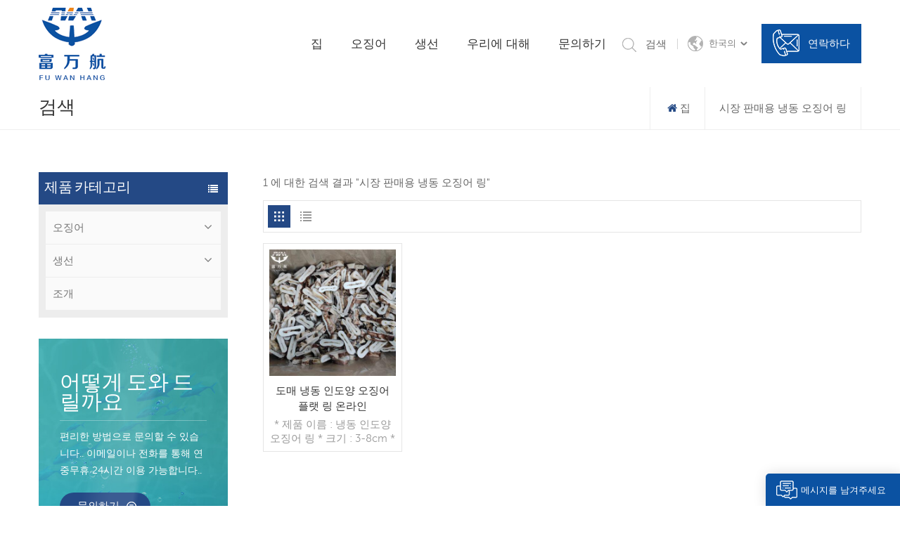

--- FILE ---
content_type: text/html; charset=UTF-8
request_url: https://ko.fwhsquid.com/frozen-squid-ring-for-market-sales_sp
body_size: 9966
content:
<!DOCTYPE html PUBLIC "-//W3C//DTD XHTML 1.0 Transitional//EN" "http://www.w3.org/TR/xhtml1/DTD/xhtml1-transitional.dtd">
<html xmlns="http://www.w3.org/1999/xhtml">
<head>
    <meta http-equiv="X-UA-Compatible" content="IE=edge">
    <meta name="viewport" content="width=device-width, initial-scale=1.0, user-scalable=no">
    <meta http-equiv="Content-Type" content="text/html; charset=utf-8" />
    <meta http-equiv="X-UA-Compatible" content="IE=edge,Chrome=1" />
    <meta http-equiv="X-UA-Compatible" content="IE=9" />
    <meta http-equiv="Content-Type" content="text/html; charset=utf-8" />
                <title>도매 시장 판매용 냉동 오징어 링 공급 업체,시장 판매용 냉동 오징어 링 수출 중국 -fwhsquid
</title>
        <meta name="keywords" content="대량 시장 판매용 냉동 오징어 링,시장 판매용 냉동 오징어 링 제조업체,공급업체,유통업체
" />
        <meta name="description" content="가장 큰 시장 판매용 냉동 오징어 링 시장 찾기,fuwanhang is we best 시장 판매용 냉동 오징어 링 공급업체,제조업체,중국 도매업체.
" />
        <meta name="google-site-verification" content="11aPgy15UW27j4E-HBq_Qa-lyjhQUUWEuOvk1OurS2k" />
<meta name="msvalidate.01" content="88396D79FDDB97420B2EC33E931A9005" />    
                <link rel="canonical" href="https://" />
        <meta property="og:image" content=""/>
            <link href="/uploadfile/userimg/7ac867615fedd114bb4557f356af804b.ico" rel="shortcut icon"  />
                <link rel="alternate" hreflang="en" href="https://www.fwhsquid.com/frozen-squid-ring-for-market-sales_sp" />
            <link rel="alternate" hreflang="ru" href="https://ru.fwhsquid.com/frozen-squid-ring-for-market-sales_sp" />
            <link rel="alternate" hreflang="ja" href="https://ja.fwhsquid.com/frozen-squid-ring-for-market-sales_sp" />
            <link rel="alternate" hreflang="ko" href="https://ko.fwhsquid.com/frozen-squid-ring-for-market-sales_sp" />
            <link rel="alternate" hreflang="th" href="https://th.fwhsquid.com/frozen-squid-ring-for-market-sales_sp" />
        <link rel="alternate" href="https://www.fwhsquid.com/frozen-squid-ring-for-market-sales_sp" hreflang="x-default" />

    <link type="text/css" rel="stylesheet" href="/template/css/font-awesome.min.css">
    <link type="text/css" rel="stylesheet" href="/template/css/animate.css" />
    <link type="text/css" rel="stylesheet" href="/template/css/style.css">

    <script type="1bad9f7767c910907298e431-text/javascript" src="/template/js/jquery-1.8.3.js"></script>
    <script type="1bad9f7767c910907298e431-text/javascript" src="/js/front/common.js"></script>
    <script type="1bad9f7767c910907298e431-text/javascript" src="/template/js/bootstrap.min.js"></script>
    <script type="1bad9f7767c910907298e431-text/javascript" src="/template/js/swiper.min.js"></script>
    <script type="1bad9f7767c910907298e431-text/javascript">
        $(document).on("scroll",function(){
            if($(document).scrollTop()>20){
                $("header").removeClass("large").addClass("small");
            }
            else{
                $("header").removeClass("small").addClass("large");
            }
        });
    </script>

    <!--[if ie9]
    <script src="/template/js/html5shiv.min.js"></script>
    <script src="/template/js/respond.min.js"></script>
    -->

    <!--[if IE 8]>
    <script src="https://oss.maxcdn.com/libs/html5shiv/3.7.0/html5shiv.js"></script>
    <script src="https://oss.maxcdn.com/libs/respond.js/1.3.0/respond.min.js"></script>
    <![endif]-->


    <script type="1bad9f7767c910907298e431-text/javascript">
        window.addEventListener('load',function(event){
            document.querySelectorAll('a[href*="mailto"]').forEach(function(e){
                e.addEventListener('click',function(){
                    gtag('event', 'click_email', {
                        'event_category': 'click',
                    })
                });
            });
        });
    </script>

    <script type="1bad9f7767c910907298e431-text/javascript">
        window.addEventListener('load',function(event){
            document.querySelectorAll('a[href*="Tel"]').forEach(function(e){
                e.addEventListener('click',function(){
                    gtag('event', 'click_phone', {
                        'event_category': 'click',
                    })
                });
            });
        });
    </script>

    <script type="1bad9f7767c910907298e431-text/javascript">
        window.addEventListener('load', function () {
            document.querySelectorAll('input[type*="submit"]').forEach(function(e){
                e.addEventListener('click',function(){

                    var email = document.getElementsByName("msg_email")[0].value;
                    var msg = document.getElementsByName("msg_content")[0].value;
                    var mailformat = /^\w+([\.-]?\w+)*@\w+([\.-]?\w+)*(\.\w{2,3})+$/;

                    if (email != "" && msg != "" && email.match(mailformat)) {
                        gtag('event', 'submit_form', {
                            'event_category': 'submit',
                        })
                    };
                });
            });
        });
    </script>

    <script type="1bad9f7767c910907298e431-text/javascript">
        window.addEventListener('load', function () {
            document.querySelectorAll('input[type*="submit"]').forEach(function(e){
                e.addEventListener('click',function(){

                    var email = document.getElementsByName("msg_email")[1].value;
                    var msg = document.getElementsByName("msg_content")[1].value;
                    var mailformat = /^\w+([\.-]?\w+)*@\w+([\.-]?\w+)*(\.\w{2,3})+$/;

                    if (email != "" && msg != "" && email.match(mailformat)) {
                        gtag('event', 'submit_form', {
                            'event_category': 'submit',
                        })
                    };
                });
            });
        });
    </script>

    <script type="1bad9f7767c910907298e431-text/javascript">
        window.addEventListener('load', function () {
            document.querySelectorAll('input[type*="submit"]').forEach(function(e){
                e.addEventListener('click',function(){

                    var email = document.getElementsByName("msg_email")[2].value;
                    var msg = document.getElementsByName("msg_content")[2].value;
                    var mailformat = /^\w+([\.-]?\w+)*@\w+([\.-]?\w+)*(\.\w{2,3})+$/;

                    if (email != "" && msg != "" && email.match(mailformat)) {
                        gtag('event', 'submit_form', {
                            'event_category': 'submit',
                        })
                    };
                });
            });
        });
    </script>



    <script type="1bad9f7767c910907298e431-text/javascript">
        function gtag_report_conversion(url) {
            var callback = function () {
                if (typeof(url) != 'undefined') {
                    window.location = url;
                }
            };
            gtag('event', 'conversion', {
                'send_to': 'AW-11001528049/i6i9CMfV5OQDEPH99_0o',
                'event_callback': callback
            });
            return false;
        }
    </script>


    <script type="1bad9f7767c910907298e431-text/javascript">
        window.addEventListener('load', function () {
            document.querySelectorAll('input[type*="submit"]').forEach(function(e){
                e.addEventListener('click',function(){

                    var email = document.getElementsByName("msg_email")[1].value;
                    var msg = document.getElementsByName("msg_content")[1].value;
                    var mailformat = /^\w+([\.-]?\w+)*@\w+([\.-]?\w+)*(\.\w{2,3})+$/;

                    if (email != "" && msg != "" && email.match(mailformat)) {
                        gtag('set', 'user_data',{'email': email});
                        gtag('event', 'conversion', {'send_to': 'AW-11001528049/lf23CPO9wPgYEPH99_0o'});
                    };
                });
            });
        });
    </script>



    <script type="1bad9f7767c910907298e431-text/javascript">
        if( /Android|webOS|iPhone|iPad|iPod|BlackBerry|IEMobile|Opera Mini/i.test(navigator.userAgent) ) {
            $(function () {
                $('.newm img').attr("style","");
                $(".newm img").attr("width","");
                $(".newm img").attr("height","");

            })
        }

    </script>
    <!-- Google Tag Manager -->
<script type="1bad9f7767c910907298e431-text/javascript">(function(w,d,s,l,i){w[l]=w[l]||[];w[l].push({'gtm.start':
new Date().getTime(),event:'gtm.js'});var f=d.getElementsByTagName(s)[0],
j=d.createElement(s),dl=l!='dataLayer'?'&l='+l:'';j.async=true;j.src=
'https://www.googletagmanager.com/gtm.js?id='+i+dl;f.parentNode.insertBefore(j,f);
})(window,document,'script','dataLayer','GTM-WJ4DNQQ');</script>
<!-- End Google Tag Manager -->


<!-- Google tag (gtag.js) -->
<script async src="https://www.googletagmanager.com/gtag/js?id=AW-11001528049" type="1bad9f7767c910907298e431-text/javascript"></script>
<script type="1bad9f7767c910907298e431-text/javascript">
  window.dataLayer = window.dataLayer || [];
  function gtag(){dataLayer.push(arguments);}
  gtag('js', new Date());

  gtag('config', 'AW-11001528049');
</script></head>
<body oncontextmenu="if (!window.__cfRLUnblockHandlers) return false; self.event.returnValue=false" onselectstart="if (!window.__cfRLUnblockHandlers) return false; return false" data-cf-modified-1bad9f7767c910907298e431-="">

<!-- Google Tag Manager (noscript) -->
<noscript><iframe src="https://www.googletagmanager.com/ns.html?id=GTM-WJ4DNQQ"
height="0" width="0" style="display:none;visibility:hidden"></iframe></noscript>
<!-- End Google Tag Manager (noscript) -->    <!--Start of Tawk.to Script-->
<script type="1bad9f7767c910907298e431-text/javascript">
var Tawk_API=Tawk_API||{}, Tawk_LoadStart=new Date();
(function(){
var s1=document.createElement("script"),s0=document.getElementsByTagName("script")[0];
s1.async=true;
s1.src='https://embed.tawk.to/64097a5d4247f20fefe4d600/1gr2gbvvk';
s1.charset='UTF-8';
s1.setAttribute('crossorigin','*');
s0.parentNode.insertBefore(s1,s0);
})();
</script>
<!--End of Tawk.to Script--><div class="select-modal" id="modal-lan">
    <div class="select-content">
        <div class="main">
            <div class="select_title">
                <em>메시지를 남겨주세요
</em>
                <div class="text">우리 제품에 관심이 있고 자세한 내용을 알고 싶다면,여기에 메시지를 남겨주세요,최대한 빨리 회신해 드리겠습니다.
</div>
            </div>
            <div class="mess_main">
                <form role="form" action="/inquiry/addinquiry" method="post" name="email_form" id="email_form3">
                    <input type="hidden" name="msg_title" value="Leave a Message" class="meInput" />
                    <input type="hidden" name="msg_fromurl" value="/frozen-squid-ring-for-market-sales_sp" class="meInput" />
                    <ul class="clearfix row">
                        <li class="col-xs-12">
                            <span class="ms_e"><input required type="text" name="msg_email" id="msg_email" class="meInput" placeholder="* 귀하의 이메일"></span>
                        </li>
                        <li class="col-xs-12">
                            <span class="ms_p"><input required type="text" name="msg_tel" id="msg_phone" class="meInput" placeholder="* 전화/Whatsapp"></span>
                        </li>
                        <li class="col-xs-12">
                            <span class="ms_m"><textarea required id="meText" placeholder="* 정확한 견적을 받기 위해 제품 세부 정보(예: 색상, 크기, 재료 등.) 및 기타 특정 요구 사항을 입력합니다..
" maxlength="3000" name="msg_content"></textarea></span>
                        </li>
                        <li class="col-sx-12">
                            <span class="ms_btn"><input type="submit" value="제출하다
"></span>
                        </li>
                    </ul>
                </form>
            </div>
        </div>
        <button class="select-close"><i></i></button>
    </div>
</div>

<header class="large">
    <div class="nav_section">
        <div class="container">
            <div class="mian">
                                                            <a id="logo" href="/" title="Fujian Fuwanhang Trading Co., Ltd">
                            <img alt="Fujian Fuwanhang Trading Co., Ltd" src="/uploadfile/userimg/ff6227228f9e304ff07ed597250a45c0.png" />
                        </a>
                                        
                <div class="nav_main">
                    <div class="header-main">
                        <div class="header-navigation">
                            <nav class="main-navigation">
                                <div class="main-navigation-inner">
                                    <div class="mob_logo">
                                                                                    <a href="/" title="Fujian Fuwanhang Trading Co., Ltd">
                                                <img alt="Fujian Fuwanhang Trading Co., Ltd" src="/uploadfile/userimg/ff6227228f9e304ff07ed597250a45c0.png" />
                                            </a>
                                                                            </div>
                                    <ul id="menu-main-menu" class="main-menu clearfix">
                                        <li><a href='/'>집</a></li>

                                                                                <li class="menu-childre"><a href="/squid_c1">오징어
</a>
                                                                                        <ul class="sub-menu">
                                                                                                    <li><a href="/frozen-peru-squid_c3">거대한 페루 오징어
</a>
                                                                                                            </li>
                                                                                                    <li><a href="/whole-squid-raw_c5">전체 오징어
</a>
                                                                                                            </li>
                                                                                                    <li><a href="/new-process-squid_c6">새로운 공정 오징어
</a>
                                                                                                            </li>
                                                                                                    <li><a href="/frozen-equator-squid_c10">적도 기가스 오징어
</a>
                                                                                                            </li>
                                                                                                    <li><a href="/indian-ocean-squid_c9">인도양 오징어
</a>
                                                                                                            </li>
                                                                                                    <li><a href="/frozen-dried-squid_c8">말린 오징어 시리즈
</a>
                                                                                                            </li>
                                                                                            </ul>
                                                                                    </li>

                                                                                <li class="menu-childre"><a href="/fish_c2">생선
</a>
                                                                                            <ul class="sub-menu">
                                                                                                            <li><a href="/pelagic-fish-series_c4">원양 물고기 시리즈
</a>
                                                                                                                    </li>
                                                                                                    </ul>
                                                                                    </li>

                                                                                    <li><a href="/about-us_d1">우리에 대해
</a>
                                                                                              </li>
                                                                                                                            <li><a href="/contact-us_d2">문의하기
</a>
                                                                                            </li>
                                                                            </ul>
                                    <div class="mob_language clearfix">
                                        <p>언어를 선택하세요 :</p>
                                                                                    <a href="https://www.fwhsquid.com/frozen-squid-ring-for-market-sales_sp"><img src="/template/images/en.jpg" />English</a>
                                                                                    <a href="https://ru.fwhsquid.com/frozen-squid-ring-for-market-sales_sp"><img src="/template/images/ru.jpg" />русский</a>
                                                                                    <a href="https://ja.fwhsquid.com/frozen-squid-ring-for-market-sales_sp"><img src="/template/images/ja.jpg" />日本語</a>
                                                                                    <a href="https://ko.fwhsquid.com/frozen-squid-ring-for-market-sales_sp"><img src="/template/images/ko.jpg" />한국의</a>
                                                                                    <a href="https://th.fwhsquid.com/frozen-squid-ring-for-market-sales_sp"><img src="/template/images/th.jpg" />ไทย</a>
                                                                                <a href="/"><img src="/template/images/cn.jpg" />中文</a>
                                    </div>
                                </div>

                            </nav>
                            <div class="nav_overly"></div>
                        </div>
                    </div>
                    <div class="search_section">
                        <div class="attr-nav"><a class="search" rel="nofollow" href="#"></a><i class="mob_search"></i><span>검색</span></div>
                        <div class="search_input">
                            <div class="close-search"><i class="fa fa-close"></i></div>
                            <em>무엇을 찾고 계신가요?</em>
                            <div class="search_main">
                                <input name="search_keyword" onkeydown="if (!window.__cfRLUnblockHandlers) return false; javascript:enterIn(event);" type="text" class="form-control" value="검색..." onfocus="if (!window.__cfRLUnblockHandlers) return false; if(this.value=='검색...'){this.value='';}" onblur="if (!window.__cfRLUnblockHandlers) return false; if(this.value==''){this.value='검색...';}" placeholder="검색..." data-cf-modified-1bad9f7767c910907298e431-="">
                                <input type="submit" class="search_btn btn_search1" value="">
                            </div>
                        </div>
                        <div class="top_overly"></div>
                    </div>
                    <ul class="language hidden_mob">
                        <li>
                            <div class="menu">
                                <em class="menu-title"><p>한국의<i></i></p></em>
                                <ul class="menu-dropdown clearfix">
                                                                            <li><a href="https://www.fwhsquid.com/frozen-squid-ring-for-market-sales_sp"><img src="/template/images/en.jpg" />English</a></li>
                                                                            <li><a href="https://ru.fwhsquid.com/frozen-squid-ring-for-market-sales_sp"><img src="/template/images/ru.jpg" />русский</a></li>
                                                                            <li><a href="https://ja.fwhsquid.com/frozen-squid-ring-for-market-sales_sp"><img src="/template/images/ja.jpg" />日本語</a></li>
                                                                            <li><a href="https://ko.fwhsquid.com/frozen-squid-ring-for-market-sales_sp"><img src="/template/images/ko.jpg" />한국의</a></li>
                                                                            <li><a href="https://th.fwhsquid.com/frozen-squid-ring-for-market-sales_sp"><img src="/template/images/th.jpg" />ไทย</a></li>
                                                                        <li><a href="/"><img src="/template/images/cn.jpg" />中文</a></li>
                                </ul>
                            </div>
                        </li>
                    </ul>
                    <div class="select hidden_mob"><a rel="nofollow" href="javascript:;" class="select-trigger" data-modal="modal-lan"><img src="/template/images/touch_ico.png" />연락하다</a></div>
                    <div id="menu-mobile"><span class="btn-nav-mobile open-menu"><i></i><span></span></span></div>
                </div>
            </div>
        </div>
    </div>
</header>
<div class="select-overlay"></div>
<div class="height"></div>        <div class="n_banner">
        <div class="img">
                                                        
        </div>
    </div>

    <div class="mbx_section">
        <div class="container clearfix">
            <div class="n_title">검색</div>
            <div class="mbx">
                <ul>
                    <li><a href="/"><i class="fa fa-home"></i>집</a></li>
                    <li> <a href="/frozen-squid-ring-for-market-sales_sp"><h2>시장 판매용 냉동 오징어 링</h2></a></li>
                </ul>
            </div>
        </div>
    </div>
    <div class="n_main">
        <div class="container">
            <div id="main" class="n_left penci-main-sticky-sidebar">
    <div class="theiaStickySidebar">
        <div class="modules">
            <section class="block left_nav">
                <div class="unfold nav_h4">제품 카테고리</div>
                <div class="toggle_content clearfix">
                    <ul class="mtree">
                                                    <li class="clearfix"><span></span><a href="/squid_c1">오징어
</a>
                                                                    <ul>
                                                                                    <li><span></span><a href="/frozen-peru-squid_c3">거대한 페루 오징어
</a>
                                                                                            </li>
                                                                                    <li><span></span><a href="/whole-squid-raw_c5">전체 오징어
</a>
                                                                                            </li>
                                                                                    <li><span></span><a href="/new-process-squid_c6">새로운 공정 오징어
</a>
                                                                                            </li>
                                                                                    <li><span></span><a href="/frozen-equator-squid_c10">적도 기가스 오징어
</a>
                                                                                            </li>
                                                                                    <li><span></span><a href="/indian-ocean-squid_c9">인도양 오징어
</a>
                                                                                            </li>
                                                                                    <li><span></span><a href="/frozen-dried-squid_c8">말린 오징어 시리즈
</a>
                                                                                            </li>
                                                                            </ul>
                                                            </li>
                                                    <li class="clearfix"><span></span><a href="/fish_c2">생선
</a>
                                                                    <ul>
                                                                                    <li><span></span><a href="/pelagic-fish-series_c4">원양 물고기 시리즈
</a>
                                                                                            </li>
                                                                            </ul>
                                                            </li>
                                                    <li class="clearfix"><span></span><a href="/shellfish_c12">조개
</a>
                                                            </li>
                                            </ul>
                </div>
                <script type="1bad9f7767c910907298e431-text/javascript" src="/template/js/mtree.js"></script>
            </section>

                        <div class="left-adv clearfix hidden-xs" style="background-image:url(/uploadfile/single/c2f5f2dbdd846ec8c1fb00325b0149c4.jpg)">
                <div class="ovrly"></div>
                <div class="main">
                    <a href="/contact-us_d2" class="title">어떻게 도와 드릴까요
</a>
                    <div class="text">편리한 방법으로 문의할 수 있습니다.. 이메일이나 전화를 통해 연중무휴 24시간 이용 가능합니다..</div>
                    <a rel="nofollow" href="/contact-us_d2" class="main_more">문의하기</a>
                </div>
            </div>
            <section class="hot_left hidden_mob">
                <div class="left_h4">신제품</div>
                <div class="clearfix">
                    <ul>
                                                    <li>
                                <div class="li clearfix">
                                    <a class="img" href="/skinless-squid-tentacle_p10.html"><img id="product_detail_img"  alt="Skinless Squid Tentacle
" src="/uploadfile/202209/15/23c48633dab4044a186cb86259ec9c03_small.jpg" /></a>
                                    <div class="h4"><a href="/skinless-squid-tentacle_p10.html">가공 껍질 없는 페루 오징어 촉수
</a></div>
                                    <a rel="nofollow" href="/skinless-squid-tentacle_p10.html" class="more">더 읽기<i class="fa fa-caret-right"></i></a>
                                </div>
                            </li>
                                                    <li>
                                <div class="li clearfix">
                                    <a class="img" href="/wholesale-fresh-process-skinless-squid-ring_p41.html"><img id="product_detail_img"  alt="New Process Skinless Giant Squid Ring" src="/uploadfile/202204/24/6adda92f94bb9a9be165a847fef440a2_small.jpg" /></a>
                                    <div class="h4"><a href="/wholesale-fresh-process-skinless-squid-ring_p41.html">도매 신선한 공정 스킨리스 오징어 링
</a></div>
                                    <a rel="nofollow" href="/wholesale-fresh-process-skinless-squid-ring_p41.html" class="more">더 읽기<i class="fa fa-caret-right"></i></a>
                                </div>
                            </li>
                                                    <li>
                                <div class="li clearfix">
                                    <a class="img" href="/good-quality-sea-frozen-equator-squid-tentacle_p59.html"><img id="product_detail_img"  alt="Frozen Seafood Giant Equator Squid Tentacle" src="/uploadfile/202206/09/79e993c22764644397e269f5cc760b1c_small.jpg" /></a>
                                    <div class="h4"><a href="/good-quality-sea-frozen-equator-squid-tentacle_p59.html">양질의 바다 냉동 적도 오징어 촉수
</a></div>
                                    <a rel="nofollow" href="/good-quality-sea-frozen-equator-squid-tentacle_p59.html" class="more">더 읽기<i class="fa fa-caret-right"></i></a>
                                </div>
                            </li>
                                                    <li>
                                <div class="li clearfix">
                                    <a class="img" href="/frozen-illex-squid-gutted_p13.html"><img id="product_detail_img"  alt="IQF illex squid fillet and head for global market" src="/uploadfile/202204/19/0ff873c6fb95b9d83ac21822a77f4c80_small.jpg" /></a>
                                    <div class="h4"><a href="/frozen-illex-squid-gutted_p13.html">머리가있는 최고 판매 냉동 해산물 illex 오징어 필레
</a></div>
                                    <a rel="nofollow" href="/frozen-illex-squid-gutted_p13.html" class="more">더 읽기<i class="fa fa-caret-right"></i></a>
                                </div>
                            </li>
                                                    <li>
                                <div class="li clearfix">
                                    <a class="img" href="/new-season-frozen-illex-squid-whole-round_p14.html"><img id="product_detail_img"  alt="BQF illex squid raw whole squid" src="/uploadfile/202204/19/3401cdb275969bc089e7f079596b99ac_small.jpg" /></a>
                                    <div class="h4"><a href="/new-season-frozen-illex-squid-whole-round_p14.html">새 시즌 냉동 일렉스 오징어 통째로
</a></div>
                                    <a rel="nofollow" href="/new-season-frozen-illex-squid-whole-round_p14.html" class="more">더 읽기<i class="fa fa-caret-right"></i></a>
                                </div>
                            </li>
                        
                    </ul>
                </div>
            </section>

        </div>
    </div>
</div>            <div class=" n_right">
                <div class="products">
                                            <div class="products_m clearfix">1 에 대한 검색 결과 "시장 판매용 냉동 오징어 링"</div>
                                        <div class="main">
                        <div id="cbp-vm" class="cbp-vm-switcher cbp-vm-view-grid">
                            <div class="cbp-vm-options clearfix">
                                <a href="#" class="cbp-vm-icon cbp-vm-grid  cbp-vm-selected" data-view="cbp-vm-view-grid">
                                    <svg fill="currentColor" preserveAspectRatio="xMidYMid meet" height="1em" width="1em" viewBox="0 0 16 16" title="Grid" style="vertical-align:middle"><title>Grid</title><g><path d="M1,3.80447821 L1,1 L3.80447821,1 L3.80447821,3.80447821 L1,3.80447821 Z M6.5977609,3.80447821 L6.5977609,1 L9.4022391,1 L9.4022391,3.80447821 L6.5977609,3.80447821 Z M12.1955218,3.80447821 L12.1955218,1 L15,1 L15,3.80447821 L12.1955218,3.80447821 Z M1,9.4022391 L1,6.59706118 L3.80447821,6.59706118 L3.80447821,9.4022391 L1,9.4022391 Z M6.5977609,9.4022391 L6.5977609,6.5977609 L9.4022391,6.5977609 L9.4022391,9.4022391 L6.5977609,9.4022391 Z M12.1955218,9.4022391 L12.1955218,6.59706118 L15,6.59706118 L15,9.4022391 L12.1955218,9.4022391 Z M1,14.9993003 L1,12.1948221 L3.80447821,12.1948221 L3.80447821,14.9993003 L1,14.9993003 Z M6.5977609,14.9993003 L6.5977609,12.1948221 L9.4022391,12.1948221 L9.4022391,14.9993003 L6.5977609,14.9993003 Z M12.1955218,14.9993003 L12.1955218,12.1948221 L15,12.1948221 L15,14.9993003 L12.1955218,14.9993003 Z"></path></g></svg>
                                </a>
                                <a href="#" class="cbp-vm-icon cbp-vm-list " data-view="cbp-vm-view-list">
                                    <svg fill="currentColor" preserveAspectRatio="xMidYMid meet" height="1em" width="1em" viewBox="0 0 16 16" title="List" style="vertical-align:middle"><title>List</title><g><path d="M0,3 L0,1 L2,1 L2,3 L0,3 Z M0,7 L0,5 L2,5 L2,7 L0,7 Z M0,11 L0,9 L2,9 L2,11 L0,11 Z M0,15 L0,13 L2,13 L2,15 L0,15 Z M4,3 L4,1 L16,1 L16,3 L4,3 Z M4,7 L4,5 L16,5 L16,7 L4,7 Z M4,11 L4,9 L16,9 L16,11 L4,11 Z M4,15 L4,13 L16,13 L16,15 L4,15 Z"></path></g></svg>
                                </a>
                            </div>
                            <ul>
                                                                    <li>
                                        <div class="li">
                                            <div class="cbp-vm-image">
                                                <a rel="nofollow" href="/wholesale-frozen-indian-ocean-squid-flat-ring-online_p89.html" class="img"><img id="product_detail_img"  alt="A Grade Frozen Seafood Indian Ocean Squid Ring" src="/uploadfile/202204/24/ac3c6fa11c7bc3d7924a86e112c49164_small.jpg" /></a>
                                            </div>
                                            <div class="text">
                                                <div class="h4"><a href="/wholesale-frozen-indian-ocean-squid-flat-ring-online_p89.html">도매 냉동 인도양 오징어 플랫 링 온라인
</a></div>
                                                <div class="cbp-vm-details">
 
  * 제품 이름 : 냉동 인도양 오징어 링
 
 
 
  * 크기 : 3-8cm
 
 
 
  * 포장 방법 : 10kg / ctn
 
 
 
  *MOQ : 22 톤
 


 
  * 응시:AsCunstomers의 요구 사항
 


 
  *무게(kg):20kg
 


 *첨가물:없음


 
  *원산지:중국 복건성
 
</div>
                                                                                                                                                    <p class="tags_ul">
                                                        <span><i class="fa fa-tags"></i>핫 태그 : </span>
                                                                                                                    <a href="/frozen-indian-ocean-squid-flat-ring_sp">냉동 인도양 오징어 플랫 링</a>
                                                                                                                    <a href="/frozen-squid-flat-ring-wholesale_sp">냉동 오징어 플랫 링 도매</a>
                                                                                                                    <a href="/frozen-squid-ring-on-sale_sp">냉동 오징어 링 판매 중</a>
                                                                                                                    <a href="/indian-ocean-squid-ring-skin-on_sp">인도양 오징어 링 스킨 온</a>
                                                                                                                    <a href="/a-grade-indian-ocean-squid-ring_sp">A 급 인도양 오징어 링</a>
                                                                                                                    <a href="/frozen-squid-ring-for-market-sales_sp">시장 판매용 냉동 오징어 링</a>
                                                                                                            </p>
                                                                                                <a href="/wholesale-frozen-indian-ocean-squid-flat-ring-online_p89.html" rel="nofollow" class="my_more1">더 읽기</a>
                                            </div>
                                        </div>
                                    </li>
                                
                            </ul>
                        </div>
                        <script type="1bad9f7767c910907298e431-text/javascript">
                            (function() {
                                var container = document.getElementById( 'cbp-vm' ),
                                    optionSwitch = Array.prototype.slice.call( container.querySelectorAll( 'div.cbp-vm-options > a' ) );
                                function init() {
                                    optionSwitch.forEach( function( el, i ) {
                                        el.addEventListener( 'click', function( ev ) {
                                            ev.preventDefault();
                                            _switch( this );
                                        }, false );
                                    } );
                                }
                                function _switch( opt ) {
                                    optionSwitch.forEach(function(el) {
                                        classie.remove( container, el.getAttribute( 'data-view' ) );
                                        classie.remove( el, 'cbp-vm-selected' );
                                    });
                                    classie.add( container, opt.getAttribute( 'data-view' ) );
                                    classie.add( opt, 'cbp-vm-selected' );
                                }
                                init();
                            })();
                            ( function( window ) {
                                'use strict';
                                function classReg( className ) {
                                    return new RegExp("(^|\\s+)" + className + "(\\s+|$)");
                                }
                                var hasClass, addClass, removeClass;
                                if ( 'classList' in document.documentElement ) {
                                    hasClass = function( elem, c ) {
                                        return elem.classList.contains( c );
                                    };
                                    addClass = function( elem, c ) {
                                        elem.classList.add( c );


                                    };
                                    removeClass = function( elem, c ) {
                                        elem.classList.remove( c );
                                    };
                                }
                                else {
                                    hasClass = function( elem, c ) {
                                        return classReg( c ).test( elem.className );
                                    };
                                    addClass = function( elem, c ) {
                                        if ( !hasClass( elem, c ) ) {
                                            elem.className = elem.className + ' ' + c;
                                        }
                                    };
                                    removeClass = function( elem, c ) {
                                        elem.className = elem.className.replace( classReg( c ), ' ' );
                                    };
                                }
                                function toggleClass( elem, c ) {
                                    var fn = hasClass( elem, c ) ? removeClass : addClass;
                                    fn( elem, c );
                                }
                                var classie = {
                                    hasClass: hasClass,
                                    addClass: addClass,
                                    removeClass: removeClass,
                                    toggleClass: toggleClass,
                                    has: hasClass,
                                    add: addClass,
                                    remove: removeClass,
                                    toggle: toggleClass
                                };
                                if ( typeof define === 'function' && define.amd ) {
                                    define( classie );
                                } else {
                                    window.classie = classie;
                                }
                            })( window );
                        </script>
                    </div>
                    <div class="page_p clearfix">
                        

                                                 <div class="total">총<span>1</span>페이지</div>
                    </div>
                </div>
            </div>
        </div>
    </div>
<!--footer-->
<div id="footer">
    <img src="/template/images/footer_z2.png" class="site-footer__tree-1 hidden_mob" alt="">
    <img src="/template/images/footer_z3.png" alt="" class="site-footer__fish-1 hidden_mob">
    <img src="/template/images/footer_z4.png" alt="" class="site-footer__fish-3 hidden_mob">
    <img src="/template/images/footer_z1.png" alt="" class="site-footer__tree-2 hidden_mob">
    <div class="Bubbles5 hidden_mob" style="display: block;">
        <div class="Bubble Bubble--1"></div>
        <div class="Bubble Bubble--2"></div>
        <div class="Bubble Bubble--3"></div>
        <div class="Bubble Bubble--4"></div>
        <div class="Bubble Bubble--5"></div>
        <div class="Bubble Bubble--6"></div>
        <div class="Bubble Bubble--7"></div>
    </div>
    <div class="Bubbles3 hidden_mob" style="display: block;">
        <div class="Bubble Bubble--1"></div>
        <div class="Bubble Bubble--2"></div>
        <div class="Bubble Bubble--3"></div>
        <div class="Bubble Bubble--4"></div>
        <div class="Bubble Bubble--5"></div>
        <div class="Bubble Bubble--6"></div>
        <div class="Bubble Bubble--7"></div>
    </div>
    <div class="Bubbles2 hidden_mob" style="display: block;">
        <div class="Bubble Bubble--1"></div>
        <div class="Bubble Bubble--2"></div>
        <div class="Bubble Bubble--3"></div>
        <div class="Bubble Bubble--4"></div>
        <div class="Bubble Bubble--5"></div>
        <div class="Bubble Bubble--6"></div>
        <div class="Bubble Bubble--7"></div>
    </div>
    <div class="container">
        <div class="clearfix">
            <div class="footer_con">
                <div class="title_h4">문의하기</div>
                <div>
                    <ul>
                        <li class="con_add">주소 : Room 2406 24th Floor,Fusheng Wealth Center Building,Gutian Rd,Gulou District,Fuzhou City,Fujian Province,China.</li>
                                                <li class="con_email">이메일 : <a rel="nofollow" target="_blank" href="/cdn-cgi/l/email-protection#6417050801175454552402130c170105020b0b004a070b09"><span class="__cf_email__" data-cfemail="82f1e3eee7f1b2b2b3c2e4f5eaf1e7e3e4edede6ace1edef">[email&#160;protected]</span></a></li>
                                                                        <li class="con_tel">전화 : <a rel="nofollow" href="Tel:0591-87931986">Tel : 0591-87931986</a></li>
                                                                                                                        <li class="con_whatsapp">Whatsapp : <a rel="nofollow"  target="_blank" href="https://api.whatsapp.com/send?phone=8613706999063&text=Hello">8613706999063</a></li>
                                                                    </ul>
                    <div class="footer_sns">
                                                                                                            <a href="https://www.facebook.com/profile.php?id=100078300495051" target="_blank" rel="nofollow"><img src="/uploadfile/friendlink/26f128544e3a28acb1b1a4305809fce6.jpg" /></a>
                                                            <a href="https://www.linkedin.com/in/%E4%B8%87%E8%88%AA-%E5%AF%8C-330496232/" target="_blank" rel="nofollow"><img src="/uploadfile/friendlink/6adb514f96a76371ff1f70ea415a2ffd.jpg" /></a>
                                                            <a href="https://www.instagram.com/fuwanghang/" target="_blank" rel="nofollow"><img src="/uploadfile/friendlink/b806165f3c7374a32443adaf89ecd7e0.jpg" /></a>
                                                            <a href="https://www.youtube.com/channel/UCqmwS9zDSI_kr7eD1ExaWCw" target="_blank" rel="nofollow"><img src="/uploadfile/friendlink/d03976ba62210922a2ea583b140661b6.jpg" /></a>
                                                            <a href="https://twitter.com/FuWanhang" target="_blank" rel="nofollow"><img src="/uploadfile/friendlink/21d76e1253d5d03a4af6ad19bf31e3e9.jpg" /></a>
                                                            <a href="https://www.blogger.com" target="_blank" rel="nofollow"><img src="/uploadfile/friendlink/3224451dd810a3f90f40d61a5c0b8ee8.jpg" /></a>
                                                                        </div>
                </div>
            </div>
            <div class="footer_mes hidden_mob">
                <div class="mess_main">
                    <div class="footer_logo"><a href="/"><img src="/template/images/footer_logo.png" /></a></div>
                    <div class="p">우리 제품에 관심이 있고 자세한 내용을 알고 싶다면,여기에 메시지를 남겨주세요,최대한 빨리 회신해 드리겠습니다.
</div>
                    <form role="form" action="/inquiry/addinquiry" method="post" name="email_form" id="email_form2">
                        <input type="hidden" name="msg_title" value="Leave a Message" class="meInput" />
                        <input type="hidden" name="msg_fromurl" value="/frozen-squid-ring-for-market-sales_sp" class="meInput" />
                        <ul class="clearfix">
                            <li class="col-sm-6 col-xs-12">
                                <span class="ms_e"><input required type="text" name="msg_email" id="msg_email" class="meInput" placeholder="* 귀하의 이메일"></span>
                            </li>
                            <li class="col-sm-6 col-xs-12">
                                <span class="ms_p"><input required type="text" name="msg_tel" id="msg_phone" class="meInput" placeholder="* 전화/Whatsapp"></span>
                            </li>
                            <li class="col-xs-12">
                                <span class="ms_m"><textarea required id="meText" placeholder="* 정확한 견적을 받기 위해 제품 세부 정보(예: 색상, 크기, 재료 등.) 및 기타 특정 요구 사항을 입력합니다..
" maxlength="3000" name="msg_content"></textarea></span>
                            </li>
                                                    </ul>
                        <input type="submit" value="제출하다
" class="main_more">
                    </form>
                </div>
            </div>
            <div class="block footer_tags hidden_mob">
                <div class="title_h4">핫 태그</div>
                <ul>
                                            <li><a href="/frozen-squid-fillet_sp">냉동 오징어 필레</a></li>
                                            <li><a href="/frozen-squid-tube-skin-off_sp"> </a></li>
                                            <li><a href="/squid-tube_sp">오징어 관</a></li>
                                            <li><a href="/frozen-giant-squid-tail_sp">얼어붙은 대왕오징어꼬리</a></li>
                                            <li><a href="/giant-squid-tentacle-wholesale_sp">대왕 오징어 촉수 도매</a></li>
                                            <li><a href="/frozen-squid-roe_sp">냉동 오징어 알</a></li>
                                            <li><a href="/frozen-indian-ocean-squid-roe-egg_sp">냉동 인도양 오징어 알</a></li>
                                            <li><a href="/frozen-squid-strips_sp">냉동 오징어 스트립</a></li>
                                            <li><a href="/frozen-indian-ocean-squid-ring_sp">냉동 인도양 오징어 링</a></li>
                                            <li><a href="/seafood-indian-ocean-squid-wing_sp">해산물 인도양 오징어 날개</a></li>
                                    </ul>
            </div>
        </div>
        <div class="footer_bottom">
            <div class="footer_nav hidden_mob">
                                    <a href="/">집
</a>
                                    <a href="/products">제품
</a>
                                    <a href="/about-us_d1">우리에 대해
</a>
                                    <a href="/contact-us_d2">문의하기
</a>
                                    <a href="/news_nc1">소식
</a>
                                    <a href="/blog">블로그
</a>
                                    <a href="/sitemap.html">사이트맵
</a>
                                    <a href="/sitemap.xml">XML
</a>
                                    <a href="/privacy-policy_d19">개인 정보 정책
</a>
                            </div>
            <div class="cop">© 2026 Fujian Fuwanhang Trading Co., Ltd 판권 소유.                <span class="ipv6"><img src="/template/images/ipv6.png">IPv6 네트워크 지원</span></div>
        </div>
    </div>

</div>

<a href="javascript:;" class="back_top">맨 위</a>
<div id="online_qq_layer">
    <div id="online_qq_tab">
        <a id="floatShow" rel="nofollow" href="javascript:void(0);" >메시지를 남겨주세요
</a>
        <a id="floatHide" rel="nofollow" href="javascript:void(0);" ><i></i></a>
    </div>
    <div id="onlineService" >
        <div class="online_form">
            <div class="i_message_inquiry">
                <em class="title">메시지를 남겨주세요
</em>
                <div class="text">우리 제품에 관심이 있고 자세한 내용을 알고 싶다면,여기에 메시지를 남겨주세요,최대한 빨리 회신해 드리겠습니다.
</div>
                <div class="inquiry">
                    <form role="form" action="/inquiry/addinquiry" method="post" name="email_form" id="email_form1">
                        <input type="hidden" name="msg_title" value="Leave a Message" class="meInput" />
                        <input type="hidden" name="msg_fromurl" value="/frozen-squid-ring-for-market-sales_sp" class="meInput" />
                        <div class="input-group">
                            <span class="ms_e"><input required class="form-control" name="msg_email" id="msg_email" tabindex="10" type="text" placeholder="* 귀하의 이메일 :"></span>
                        </div>
                        <div class="input-group">
                            <span class="ms_p"><input required class="form-control" name="msg_tel" id="phone" tabindex="10" type="text" placeholder="* 전화/WhatsApp :"></span>
                        </div>
                        <div class="input-group">
                            <span class="ms_m"><textarea required name="msg_content" class="form-control" id="message" tabindex="13" placeholder="* 정확한 견적을 받기 위해 제품 세부 정보(예: 색상, 크기, 재료 등.) 및 기타 특정 요구 사항을 입력합니다..
" ></textarea></span>
                        </div>
                        
                        <span class="main_more"><input class="submit" type="submit" value="제출하다
" /></span>
                    </form>
                </div>
            </div>
        </div>
    </div>
</div>
<!--service-->
<div class="fixed-contact">
    <ul class="item-list clearfix">
                                                <li class="online_p">
                    <div class="column">
                        <i class="icon"></i>
                        <a rel="nofollow" target="_blank" href="Tel:0591-87931986">0591-87931986</a>
                    </div>
                </li>
                                        <li class="online_e">
                <div class="column">
                    <i class="icon"></i>
                    <a rel="nofollow" target="_blank" href="/cdn-cgi/l/email-protection#f685979a9385c6c6c7b690819e85939790999992d895999b"><span class="__cf_email__" data-cfemail="d4a7b5b8b1a7e4e4e594b2a3bca7b1b5b2bbbbb0fab7bbb9">[email&#160;protected]</span></a>
                </div>
            </li>
                                                        <li class="online_w">
                    <div class="column">
                        <i class="icon"></i>
                        <a rel="nofollow"  target="_blank" href="https://api.whatsapp.com/send?phone=8613706999063&text=Hello">8613706999063</a>
                    </div>
                </li>
                                                                    <li class="online_s">
                    <div class="column">
                        <i class="icon"></i>
                        <a rel="nofollow" target="_blank" href="skype:Whatapp?chat">Whatapp</a>
                    </div>
                </li>
                                        </ul>
</div>

<div class="mobile_nav clearfix">
    <a href="/"><i style="background-position: -323px -160px"></i><p>집</p></a>
    <a rel="nofollow" href="/products"><i style="background-position: -366px -160px"></i><p>제품</p></a>
    <a rel="nofollow" target="_blank" href="skype:Whatapp?chat"><i style="background-position: -242px -160px"></i><p>skype</p></a>
    <a rel="nofollow"  target="_blank" href="https://api.whatsapp.com/send?phone=8613706999063&text=Hello"><i style="background-position: -283px -160px"></i><p>whatsapp</p></a>
</div>
<script data-cfasync="false" src="/cdn-cgi/scripts/5c5dd728/cloudflare-static/email-decode.min.js"></script><script type="1bad9f7767c910907298e431-text/javascript" src="/template/js/demo.js"></script>
<!--手机端隐藏-->
<script type="1bad9f7767c910907298e431-text/javascript" src="/template/js/web_js.js"></script>
<script src="/cdn-cgi/scripts/7d0fa10a/cloudflare-static/rocket-loader.min.js" data-cf-settings="1bad9f7767c910907298e431-|49" defer></script><script defer src="https://static.cloudflareinsights.com/beacon.min.js/vcd15cbe7772f49c399c6a5babf22c1241717689176015" integrity="sha512-ZpsOmlRQV6y907TI0dKBHq9Md29nnaEIPlkf84rnaERnq6zvWvPUqr2ft8M1aS28oN72PdrCzSjY4U6VaAw1EQ==" data-cf-beacon='{"version":"2024.11.0","token":"98c9398915784ac1ae8584806115d582","r":1,"server_timing":{"name":{"cfCacheStatus":true,"cfEdge":true,"cfExtPri":true,"cfL4":true,"cfOrigin":true,"cfSpeedBrain":true},"location_startswith":null}}' crossorigin="anonymous"></script>
</body>
</html>

--- FILE ---
content_type: text/plain
request_url: https://www.google-analytics.com/j/collect?v=1&_v=j102&a=1545062043&t=pageview&_s=1&dl=https%3A%2F%2Fko.fwhsquid.com%2Ffrozen-squid-ring-for-market-sales_sp&ul=en-us%40posix&dt=%EB%8F%84%EB%A7%A4%20%EC%8B%9C%EC%9E%A5%20%ED%8C%90%EB%A7%A4%EC%9A%A9%20%EB%83%89%EB%8F%99%20%EC%98%A4%EC%A7%95%EC%96%B4%20%EB%A7%81%20%EA%B3%B5%EA%B8%89%20%EC%97%85%EC%B2%B4%2C%EC%8B%9C%EC%9E%A5%20%ED%8C%90%EB%A7%A4%EC%9A%A9%20%EB%83%89%EB%8F%99%20%EC%98%A4%EC%A7%95%EC%96%B4%20%EB%A7%81%20%EC%88%98%EC%B6%9C%20%EC%A4%91%EA%B5%AD%20-fwhsquid&sr=1280x720&vp=1280x720&_u=YADAAAABAAAAAC~&jid=1697418897&gjid=568944433&cid=81463830.1768362977&tid=UA-175972616-41&_gid=1901863968.1768362978&_r=1&_slc=1&gtm=45He61c1n81WJ4DNQQv863777853za200zd863777853&gcd=13l3l3l3l1l1&dma=0&tag_exp=103116026~103200004~104527906~104528500~104684208~104684211~105391252~115616986~115938466~115938468~117041588&z=1356593251
body_size: -565
content:
2,cG-XFG1938ZZV